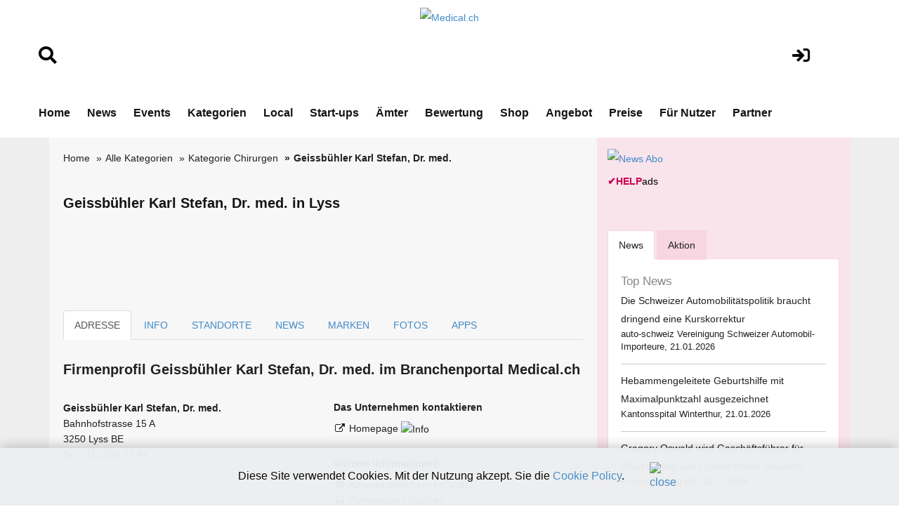

--- FILE ---
content_type: text/html; charset=utf-8
request_url: https://www.google.com/recaptcha/api2/aframe
body_size: 266
content:
<!DOCTYPE HTML><html><head><meta http-equiv="content-type" content="text/html; charset=UTF-8"></head><body><script nonce="ssQZxzasXEpuzIsBurTucQ">/** Anti-fraud and anti-abuse applications only. See google.com/recaptcha */ try{var clients={'sodar':'https://pagead2.googlesyndication.com/pagead/sodar?'};window.addEventListener("message",function(a){try{if(a.source===window.parent){var b=JSON.parse(a.data);var c=clients[b['id']];if(c){var d=document.createElement('img');d.src=c+b['params']+'&rc='+(localStorage.getItem("rc::a")?sessionStorage.getItem("rc::b"):"");window.document.body.appendChild(d);sessionStorage.setItem("rc::e",parseInt(sessionStorage.getItem("rc::e")||0)+1);localStorage.setItem("rc::h",'1768999602023');}}}catch(b){}});window.parent.postMessage("_grecaptcha_ready", "*");}catch(b){}</script></body></html>